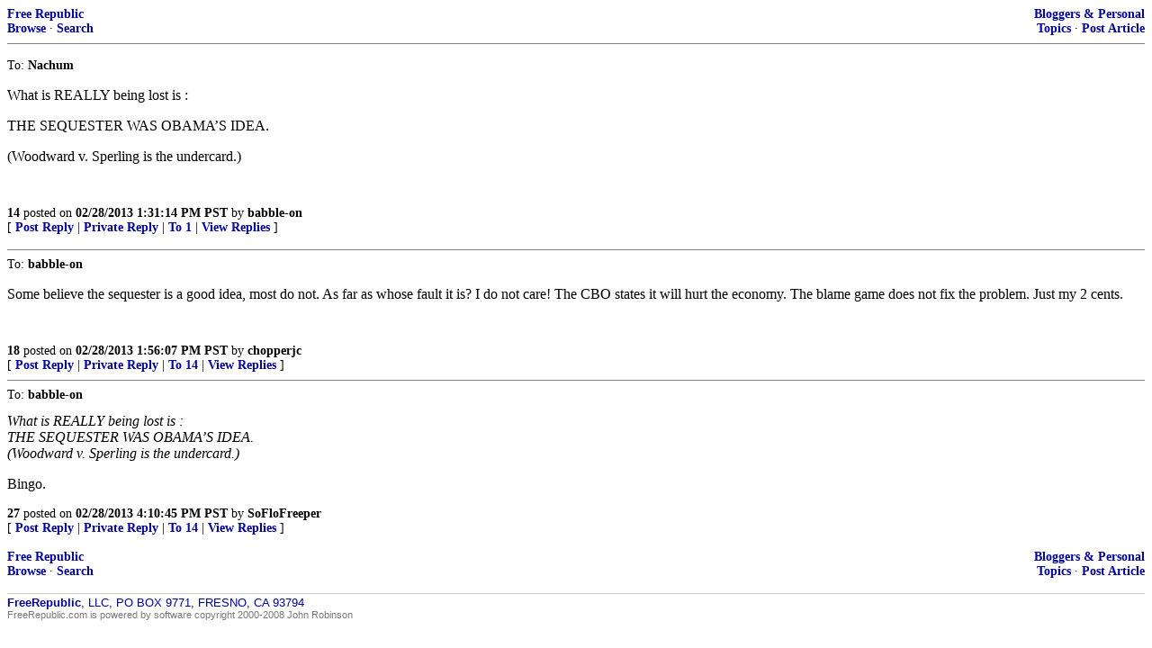

--- FILE ---
content_type: text/html; charset=utf-8
request_url: https://freerepublic.com/focus/f-bloggers/2992262/replies?c=14
body_size: 1519
content:
<!doctype html>
<html lang="en"><head><meta charset="utf-8"><title>Replies</title>
<link rel="shortcut icon" href="/favicon.ico" type="image/x-icon">
<link rel="search" href="/focus/search" title="Search Free Republic">
<link rel="stylesheet" href="http://www.freerepublic.com/l/common.css" type="text/css">
<script type="text/javascript" src="http://www.freerepublic.com/l/common.js"></script>
<style>
DIV.a2 {
    font-size: 85%;
}
DIV.a2 A {
    text-decoration: none;
    font-weight: bold;
    color: black;
}
DIV.b2 {
    margin: .75em 0px;
}
DIV.n2 {
    font-size: 85%;
}
DIV.n2 A {
    text-decoration: none;
    font-weight: bold;
    color: #009;
}

</style>
</head>
<body text="black" alink="#000099" link="#e00040" bgcolor="white" vlink="#336699">
<div class="n2" style="margin-bottom: 0px">
<table width="100%" cellspacing="0" cellpadding="0" border="0">
<tr valign="bottom">
<td width="33%">
<a href="/home.htm">Free Republic</a><br />
<a href="/tag/*/index">Browse</a> &middot;
<a href="/focus/search">Search</a>
</td>

<td align="center" width="34%">
</td>
<td align="right" width="33%">
<a href="/tag/bloggers-forum/index">Bloggers &amp; Personal</a><br />
<a href="../topics">Topics</a> &middot;
<a href="../post">Post Article</a>
</td>
</tr>
</table>
</div>

<hr noshade="noshade" size="1" />
<p>
<a name="14"></a>
<div class="a2">To: <b>Nachum</b></div>
<div class="b2"><p>What is REALLY being lost is :</p>
<p>THE SEQUESTER WAS OBAMA&#8217;S IDEA.</p>
<p>(Woodward v. Sperling is the undercard.)</p>
<br clear="all"></div>
<div class="a2"><a href="posts?page=14#14">14</A> posted on <B>02/28/2013 1:31:14 PM PST</B> by <a href="/~babbleon/" title="Since 2000-09-20">babble-on</a>
</div>
<DIV CLASS="n2">[
<A HREF="reply?c=14">Post Reply</A>
 | <A HREF="/perl/mail-compose?refid=2992262.14;reftype=comment">Private Reply</A>
 | <A HREF="#1">To 1</A>
 | <A HREF="replies?c=14">View Replies</A>
]</DIV>
<P><hr size="1" noshade="noshade">
<a name="18"></a>
<div class="a2">To: <b>babble-on</b></div>
<div class="b2"><p>Some believe the sequester is a good idea, most do not. As far as whose fault it is? I do not care! The CBO states it will hurt the economy. The blame game does not fix the problem. Just my 2 cents.</p>
<br clear="all"></div>
<div class="a2"><a href="posts?page=18#18">18</A> posted on <B>02/28/2013 1:56:07 PM PST</B> by <a href="/~chopperjc/" title="Since 2010-03-20">chopperjc</a>
</div>
<DIV CLASS="n2">[
<A HREF="reply?c=18">Post Reply</A>
 | <A HREF="/perl/mail-compose?refid=2992262.18;reftype=comment">Private Reply</A>
 | <A HREF="posts?page=14#14">To 14</A>
 | <A HREF="replies?c=18">View Replies</A>
]</DIV>
<hr size="1" noshade="noshade">
<a name="27"></a>
<div class="a2">To: <b>babble-on</b></div>
<div class="b2"><i>What is REALLY being lost is : <br /> THE SEQUESTER WAS OBAMA&#146;S IDEA. <br /> (Woodward v. Sperling is the undercard.) </i><p>Bingo.<br clear="all"></div>
<div class="a2"><a href="posts?page=27#27">27</A> posted on <B>02/28/2013 4:10:45 PM PST</B> by <a href="/~soflofreeper/" title="Since 2004-10-22">SoFloFreeper</a>
</div>
<DIV CLASS="n2">[
<A HREF="reply?c=27">Post Reply</A>
 | <A HREF="/perl/mail-compose?refid=2992262.27;reftype=comment">Private Reply</A>
 | <A HREF="posts?page=14#14">To 14</A>
 | <A HREF="replies?c=27">View Replies</A>
]</DIV>
<P><p>
<div class="n2" style="margin-bottom: 0px">
<table width="100%" cellspacing="0" cellpadding="0" border="0">
<tr valign="bottom">
<td width="33%">
<a href="/home.htm">Free Republic</a><br />
<a href="/tag/*/index">Browse</a> &middot;
<a href="/focus/search">Search</a>
</td>

<td align="center" width="34%">
</td>
<td align="right" width="33%">
<a href="/tag/bloggers-forum/index">Bloggers &amp; Personal</a><br />
<a href="../topics">Topics</a> &middot;
<a href="../post">Post Article</a>
</td>
</tr>
</table>
</div>

<p><HR NOSHADE SIZE=1 COLOR="#CCCCCC" STYLE="display: none">
<DIV STYLE="font-size: 10pt; color: #009; font-family: Arial; border-top: 1px solid #CCC; padding-top: 2px">
<A HREF="/" STYLE="text-decoration: none; color: #009"><B>FreeRepublic</B></A>, LLC, PO BOX 9771, FRESNO, CA 93794
</DIV>
<DIV STYLE="font-size: 8pt; color: #777; font-family: Arial">
FreeRepublic.com is powered by software copyright 2000-2008 John Robinson
</DIV>

</body>
</html>
